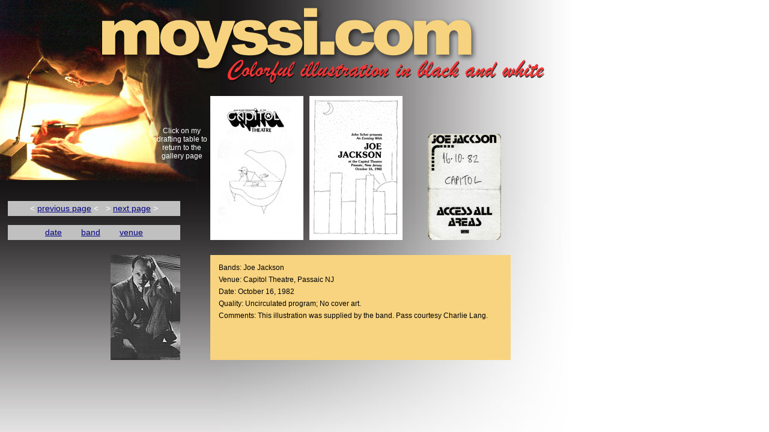

--- FILE ---
content_type: text/html
request_url: https://moyssi.com/821016.htm
body_size: 1620
content:
<!DOCTYPE HTML PUBLIC "-//W3C//DTD HTML 4.0 Transitional//EN">
<html>
<head>
<meta http-equiv="Content-Type" content="text/html;CHARSET=x-mac-roman">
<meta name="copyright" content="Copyright 2006 James D. Moyssiadis">
<meta name="author" content="Moyssi">

<title>
    Joe Jackson
</title>
<style type="text/css">
<!-- 
    a:link {
        color:navy;
        text-decoration:underline;
    }
    a:active { color:#BF0000 }
    a:visited { color:purple }
    body {
        background-color:white;
        background-image:url(image/moyssiground1.jpg);
        background-repeat:no-repeat;
        color:black;
    }
    .text33 {
        font-family:'Arial','Helvetica','Sans-serif';
        font-size:12px;
        text-decoration:none;
        color:white;
    }
    .text29 {
        font-family:'Arial','Helvetica','Sans-serif';
        font-size:14px;
        text-decoration:none;
        color:white;
    }
    .text2962 {
        font-family:'Arial','Helvetica','Sans-serif';
        font-size:14px;
    }
    .tComments {
        font-family:'Arial','Helvetica','Sans-serif';
        font-size:12px;
        text-decoration:none;
        color:black;
    }
    .para31 {
        padding-top:12px;
        line-height:14px;
        text-align:center;
    }
    .para19 {
        line-height:14px;
        text-align:center;
    }
    .pComments {
        padding-top:6px;
        line-height:14px;
    }
    .box1 {
        background-color:#F8D480;
        padding:14px;
    }
    .box2 {
        width:155px;
        height:240px;
    }
    .box5 {
        width:620px;
        height:60px;
    }
    .box6 {
        width:225px;
        height:165px;
    }
    .box7 {
        background-color:silver;
        padding:0px;
    }
    .box9 {
        padding:0px;
    }
    .box10 {
        background-color:white;
        width:116px;
        height:175px;
    }
 -->
</style>
</head>

<body topmargin="0" leftmargin="0" marginheight="0" marginwidth="0">
<table border="0" cellspacing="0" cellpadding="0" align="left">
    <tr>
        <td colspan="15"></td><td valign="top" width="1" height="34">
        <img src="image/qwdspacer.gif" alt="" width="1" height="34" border="0"></td>
    </tr>
    <tr>
        <td colspan="3"></td><td colspan="11" valign="top" width="620" height=
        "60">
        <div class="box5">
            <a href="intro.htm"><img src="image/transparenthome5848_C108059.gif"
             alt="transparenthome.gif" width="620" height="60" border="0"></a></div>
        </td><td></td><td valign="top" width="1" height="60">
        <img src="image/qwdspacer.gif" alt="" width="1" height="60" border="0"></td>
    </tr>
    <tr>
        <td colspan="15"></td><td valign="top" width="1" height="41">
        <img src="image/qwdspacer.gif" alt="" width="1" height="41" border="0"></td>
    </tr>
    <tr>
        <td colspan="2"></td><td rowspan="2" colspan="3" valign="top" width=
        "225" height="165">
        <div class="box6">
            <a href="gallery13.htm"><img src=
            "image/transparentgallery706493011.gif" alt="transparentgallery.gif"
             width="225" height="165" border="0"></a></div>
        </td><td colspan="10"></td><td valign="top" width="1" height="25">
        <img src="image/qwdspacer.gif" alt="" width="1" height="25" border="0"></td>
    </tr>
    <tr>
        <td colspan="2"></td><td></td><td rowspan="2" colspan="2" width="85" 
        height="158">
        <div class="box9">
            <div class="para31" style="padding-top:0px">
                <span class="text33">Click on my drafting table to return to 
                the gallery page </span>
            </div>
        </div>
        </td><td></td><td rowspan="6" valign="top" width="155" height="240">
        <div class="box2">
            <img src="image/19821016c12989.jpg" alt="19821016c.jpg" width="155" 
            height="240" border="0"></div>
        </td><td></td><td rowspan="6" valign="top" width="155" height="240">
        <div class="box2">
            <img src="image/19821016t12988.jpg" alt="19821016t.jpg" width="155" 
            height="240" border="0"></div>
        </td><td></td><td rowspan="6" colspan="2" valign="top" width="155" 
        height="240">
        <div class="box2">
            <img src="image/JoeJacksonPass48105.jpg" alt="JoeJacksonPass.jpg" 
            width="155" height="240" border="0"></div>
        </td><td valign="top" width="1" height="140">
        <img src="image/qwdspacer.gif" alt="" width="1" height="140" border=
        "0"></td>
    </tr>
    <tr>
        <td colspan="6"></td><td></td><td></td><td></td><td valign="top" width=
        "1" height="18">
        <img src="image/qwdspacer.gif" alt="" width="1" height="18" border="0"></td>
    </tr>
    <tr>
        <td colspan="9"></td><td></td><td></td><td valign="top" width="1" 
        height="17">
        <img src="image/qwdspacer.gif" alt="" width="1" height="17" border="0"></td>
    </tr>
    <tr>
        <td></td><td colspan="6" bgcolor="silver" width="287" height="25">
        <div class="box7">
            <div class="para19">
                <span class="text29">&lt; </span><a href="821010.htm"><span 
                class="text2962">previous page</span></a><span class="text29"> 
                &lt; &nbsp; &gt; </span><a href="821022.htm"><span class=
                "text2962">next page</span></a><span class="text29">&nbsp;&gt; </span>
            </div>
        </div>
        </td><td colspan="2"></td><td></td><td></td><td valign="top" width="1" 
        height="25">
        <img src="image/qwdspacer.gif" alt="" width="1" height="25" border="0"></td>
    </tr>
    <tr>
        <td colspan="9"></td><td></td><td></td><td valign="top" width="1" 
        height="15">
        <img src="image/qwdspacer.gif" alt="" width="1" height="15" border="0"></td>
    </tr>
    <tr>
        <td></td><td colspan="6" bgcolor="silver" width="287" height="25">
        <div class="box7">
            <div class="para19">
                <a href="date.htm"><span class="text2962">date</span></a><span 
                class="text29"> &nbsp; &nbsp; &nbsp; &nbsp;</span><a href=
                "band.htm"><span class="text2962">band</span></a><span class=
                "text29"> &nbsp; &nbsp; &nbsp; &nbsp;</span><a href=
                "venue.htm"><span class="text2962">venue</span></a><span class=
                "text29"> </span>
            </div>
        </div>
        </td><td colspan="2"></td><td></td><td></td><td valign="top" width="1" 
        height="25">
        <img src="image/qwdspacer.gif" alt="" width="1" height="25" border="0"></td>
    </tr>
    <tr>
        <td colspan="15"></td><td valign="top" width="1" height="25">
        <img src="image/qwdspacer.gif" alt="" width="1" height="25" border="0"></td>
    </tr>
    <tr>
        <td colspan="4"></td><td colspan="3" valign="top" width="116" height=
        "175">
        <div class="box10">
            <img src="image/19821016jj54278.jpg" alt="19821016jj.jpg" width=
            "116" height="175" border="0"></div>
        </td><td colspan="2"></td><td colspan="6" bgcolor="#F8D480" valign="top"
         width="500" height="175">
        <div class="box1">
            <div class="pComments" style="padding-top:0px">
                <span class="tComments">Bands: Joe Jackson </span>
            </div>
            <div class="pComments">
                <span class="tComments">Venue: Capitol Theatre, Passaic NJ </span>
            </div>
            <div class="pComments">
                <span class="tComments">Date: October 16, 1982 </span>
            </div>
            <div class="pComments">
                <span class="tComments">Quality: Uncirculated program; No cover 
                art. </span>
            </div>
            <div class="pComments">
                <span class="tComments">Comments: This illustration was 
                supplied by the band. Pass courtesy Charlie Lang. </span>
            </div>
        </div>
        </td><td valign="top" width="1" height="175">
        <img src="image/qwdspacer.gif" alt="" width="1" height="175" border=
        "0"></td>
    </tr>
    <tr>
        <td valign="top" width="13" height="1">
        <img src="image/qwdspacer.gif" alt="" width="13" height="1" border="0"></td><td 
        valign="top" width="1" height="1">
        <img src="image/qwdspacer.gif" alt="" width="1" height="1" border="0"></td><td 
        valign="top" width="155" height="1">
        <img src="image/qwdspacer.gif" alt="" width="155" height="1" border=
        "0"></td><td valign="top" width="15" height="1">
        <img src="image/qwdspacer.gif" alt="" width="15" height="1" border="0"></td><td 
        valign="top" width="55" height="1">
        <img src="image/qwdspacer.gif" alt="" width="55" height="1" border="0"></td><td 
        valign="top" width="21" height="1">
        <img src="image/qwdspacer.gif" alt="" width="21" height="1" border="0"></td><td 
        valign="top" width="40" height="1">
        <img src="image/qwdspacer.gif" alt="" width="40" height="1" border="0"></td><td 
        valign="top" width="45" height="1">
        <img src="image/qwdspacer.gif" alt="" width="45" height="1" border="0"></td><td 
        valign="top" width="5" height="1">
        <img src="image/qwdspacer.gif" alt="" width="5" height="1" border="0"></td><td 
        valign="top" width="155" height="1">
        <img src="image/qwdspacer.gif" alt="" width="155" height="1" border=
        "0"></td><td valign="top" width="10" height="1">
        <img src="image/qwdspacer.gif" alt="" width="10" height="1" border="0"></td><td 
        valign="top" width="155" height="1">
        <img src="image/qwdspacer.gif" alt="" width="155" height="1" border=
        "0"></td><td valign="top" width="25" height="1">
        <img src="image/qwdspacer.gif" alt="" width="25" height="1" border="0"></td><td 
        valign="top" width="94" height="1">
        <img src="image/qwdspacer.gif" alt="" width="94" height="1" border="0"></td><td 
        valign="top" width="61" height="1">
        <img src="image/qwdspacer.gif" alt="" width="61" height="1" border="0"></td><td 
        valign="top" width="1" height="1">
        <img src="image/qwdspacer.gif" alt="" width="1" height="1" border="0"></td></tr>
</table>

</body>
</html>
